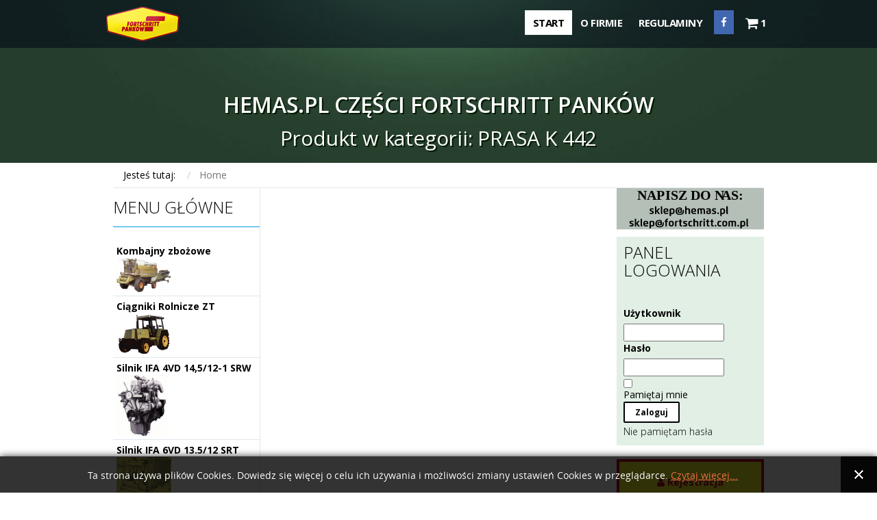

--- FILE ---
content_type: text/html; charset=utf-8
request_url: https://hemas.pl/component/jshopping/cart/add?category_id=99&product_id=2428&Itemid=0
body_size: 7546
content:
<!DOCTYPE html PUBLIC "-//W3C//DTD XHTML 1.0 Transitional//EN" "http://www.w3.org/TR/xhtml1/DTD/xhtml1-transitional.dtd">
<html xmlns="http://www.w3.org/1999/xhtml" xml:lang="pl-pl" lang="pl-pl" dir="ltr" >
	<head>
        <!-- Global site tag (gtag.js) - Google Analytics -->
        <script async src="https://www.googletagmanager.com/gtag/js?id=UA-137527828-1"></script>
        <script>
            window.dataLayer = window.dataLayer || [];
            function gtag(){dataLayer.push(arguments);}
            gtag('js', new Date());
            gtag('config', 'UA-137527828-1');
        </script>
			<base href="https://hemas.pl/component/jshopping/cart/add" />
	<meta http-equiv="content-type" content="text/html; charset=utf-8" />
	<meta name="keywords" content="Części, czesci, Fortschritt, sklep MDW ,Panków, MDW, pankow, Hemas, dolnośląskie, maszyny rolnicze, Pszenno, Świdnica, sklep z czesciami, ifa, ZT, 512, 514, 524, 323. czesci fortschritt" />
	<meta name="rights" content="Fortschritt Panków 
PHU Paździorko S.C." />
	<meta name="description" content="Fortschritt Panków wita. Części do maszyn rolniczych Fortschritt i innych w atrakcyjnych cenach." />
	<meta name="generator" content="Joomla! - Open Source Content Management" />
	<title>HEMAS.PL CZĘŚCI FORTSCHRITT PANKÓW</title>
	<link href="/templatesbeez5-cmpx-green/favicon.ico" rel="shortcut icon" type="image/vnd.microsoft.icon" />
	<link href="https://hemas.pl/components/com_jshopping/css/default.css" rel="stylesheet" type="text/css" />
	<link href="https://hemas.pl//media/plg_system_info_ciacho/css/style.css" rel="stylesheet" type="text/css" />
	<script src="/media/system/js/core.js" type="text/javascript"></script>
	<script src="/media/jui/js/jquery.min.js" type="text/javascript"></script>
	<script src="/media/jui/js/jquery-noconflict.js" type="text/javascript"></script>
	<script src="/media/jui/js/jquery-migrate.min.js" type="text/javascript"></script>
	<script src="/media/jui/js/bootstrap.min.js" type="text/javascript"></script>
	<script src="https://hemas.pl/components/com_jshopping/js/jquery/jquery.media.js" type="text/javascript"></script>
	<script src="https://hemas.pl/components/com_jshopping/js/functions.js" type="text/javascript"></script>
	<script src="https://hemas.pl/components/com_jshopping/js/validateForm.js" type="text/javascript"></script>
	<script type="text/javascript">

              function info_cookie(){
                 var exdays = 360;
                 var exdate=new Date();
                 exdate.setDate(exdate.getDate() + exdays);
                 document.cookie = 'info_cookie=1;expires='+exdate.toUTCString();
                 document.getElementById('panel_cookie_dol').style.display='none';             
              }
              do_nothing( function() {
                var cookies = document.cookie.split(';');
                if(!cookies.length)
                  document.getElementById('panel_cookie_dol').style.display='none'; 
               });
         jQuery(function($){ $(".hasTooltip").tooltip({"html": true,"container": "body"}); });function do_nothing() { return; }
	</script>

        <link rel="stylesheet" href="//maxcdn.bootstrapcdn.com/font-awesome/4.3.0/css/font-awesome.min.css">
        <!-- Latest compiled and minified CSS -->
        <link rel="stylesheet" href="https://maxcdn.bootstrapcdn.com/bootstrap/3.3.2/css/bootstrap.min.css">
        <!-- Optional theme -->
        <link rel="stylesheet" href="https://maxcdn.bootstrapcdn.com/bootstrap/3.3.2/css/bootstrap-theme.min.css">
        <!-- Latest compiled and minified JavaScript -->
        <script src="https://maxcdn.bootstrapcdn.com/bootstrap/3.3.2/js/bootstrap.min.js"></script>
        <link href='//fonts.googleapis.com/css?family=Open+Sans:400,300,600,700&subset=latin,latin-ext' rel='stylesheet' type='text/css'>
        <link rel="stylesheet" href="/templates/beez5-cmpx-green/css/raziu.css" type="text/css" />

        <link rel="shortcut icon" href="/templates/beez5-cmpx-green/images/hemas/favicon.ico" type="image/x-icon">
        <link rel="icon" href="/templates/beez5-cmpx-green/images/hemas/favicon.ico" type="image/x-icon">

        <!--[if lt IE 9]>
        <link rel="stylesheet" href="/templates/beez5-cmpx-green/css/ie8.css" type="text/css" />
        <![endif]-->
        <meta name="google-site-verification" content="GKhiK07aG04uMYs6JxPJUAUph_YMozme5t8lHRsYXII" />
        <script src='https://www.google.com/recaptcha/api.js'></script>
</head>
	<body class="">


    <div id="hemasAll">

        <header id="hemasHeader">
            <nav class="navbar navbar-hemas">
                <div class="container-fluid">
                    <div class="navbar-header">
                        <a class="navbar-brand" href="/" title="">
                            <img alt="" src="/templates/beez5-cmpx-green/images/hemas/logo-small.png">
                        </a>
                    </div>
                    <div class="navbar navbar-right">
                        <ul class="nav menu pull-right erte-topmenu-cart">
    <li class="">
        <a href="/component/jshopping/cart/view?Itemid=0" class="cart position-relative d-inline-flex" aria-label="View your shopping cart">
          <i class="fas fa fa-shopping-cart fa-lg"></i>
          <span class="cart-basket d-flex align-items-center justify-content-center">
            1          </span>
        </a>
    </li>
</ul>

                    </div>
                    <div class="navbar navbar-right">
                        <ul class="nav menu pull-right">
        <li class="">
                <a href="https://www.facebook.com/fortschrittpankow" target="_blank" style="background: #4267B2; margin: 0px 5px;color:#fff;padding: 10px;"><i class="fa fa-facebook" aria-hidden="true"></i> </a>
    </li>
    </ul>

                    </div>
                    <div class="navbar navbar-right">
                        <ul class="nav menu">
<li class="item-464 current active"><a href="/" >START</a></li><li class="item-485"><a href="http://fortschritt.com.pl" target="_blank">O FIRMIE</a></li><li class="item-484"><a href="/regulaminy" >REGULAMINY</a></li></ul>

                    </div>
                </div>
            </nav>
        </header>

                <section class="introsmall clearfix">
            <div class="inner"></div>
            <div class="page_width">
                <h1>HEMAS.PL CZĘŚCI FORTSCHRITT PANKÓW</h1><h2>Produkt w kategorii: PRASA K 442</h2>
                <p>
                                    </p>
            </div>
        </section>
        
        <section>
            <div id="hemasBreadcrumbs">
                <div class="container-fluid">
                    
<ul itemscope itemtype="https://schema.org/BreadcrumbList" class="breadcrumb">
			<li>
			Jesteś tutaj: &#160;
		</li>
	
				<li itemprop="itemListElement" itemscope itemtype="https://schema.org/ListItem" class="active">
				<span itemprop="name">
					Home				</span>
				<meta itemprop="position" content="1">
			</li>
		</ul>

                </div>
            </div>
            <div class="container-fluid">
                <div class="row">
                    <div class="col-md-3">



                        <div class="hemasLeftMenu">
                            <div class="moduletable">
 <h3><span
	class="backh"><span class="backh2"><span class="backh3">MENU GŁÓWNE</span></span></span></h3>
       <div class = "jshop_menu_level_0">
            <a href = "/component/jshopping/category/view/108?Itemid=0" title="Kategoria: Kombajny zbożowe - hemas.pl">Kombajny zbożowe                                    <img align = "absmiddle" src = "https://hemas.pl/components/com_jshopping/files/img_categories/524_lift.png" alt = "Kombajny zbożowe" />
                            </a>
      </div>
        <div class = "jshop_menu_level_0">
            <a href = "/component/jshopping/category/view/109?Itemid=0" title="Kategoria: Ciągniki Rolnicze ZT - hemas.pl">Ciągniki Rolnicze ZT                                    <img align = "absmiddle" src = "https://hemas.pl/components/com_jshopping/files/img_categories/3233331.png" alt = "Ciągniki Rolnicze ZT" />
                            </a>
      </div>
        <div class = "jshop_menu_level_0">
            <a href = "/component/jshopping/category/view/122?Itemid=0" title="Kategoria: Silnik IFA 4VD 14,5/12-1 SRW - hemas.pl">Silnik IFA 4VD 14,5/12-1 SRW                                    <img align = "absmiddle" src = "https://hemas.pl/components/com_jshopping/files/img_categories/Screenshot_2025-04-09_at_09-54-50_Instrukcja_naprawy_silnika_wysokopr____nego___IFA_W50_ZT_300_303_304_320_323_FORTSCHRITT_E512_E514_4_vd_14.5_12-1_srw_-_Etsy_Polska.png" alt = "Silnik IFA 4VD 14,5/12-1 SRW" />
                            </a>
      </div>
        <div class = "jshop_menu_level_0">
            <a href = "/component/jshopping/category/view/130?Itemid=0" title="Kategoria: Silnik IFA 6VD 13.5/12 SRT - hemas.pl">Silnik IFA 6VD 13.5/12 SRT                                    <img align = "absmiddle" src = "https://hemas.pl/components/com_jshopping/files/img_categories/Screenshot_2025-04-09_at_09-59-10_Fortschritt_Diesel_Engine_E524_Harvester_Parts_Manual.png" alt = "Silnik IFA 6VD 13.5/12 SRT" />
                            </a>
      </div>
        <div class = "jshop_menu_level_0">
            <a href = "/component/jshopping/category/view/123?Itemid=0" title="Kategoria: Podzespoły regenerowane - hemas.pl">Podzespoły regenerowane                                    <img align = "absmiddle" src = "https://hemas.pl/components/com_jshopping/files/img_categories/IMG_901322.jpg" alt = "Podzespoły regenerowane" />
                            </a>
      </div>
        <div class = "jshop_menu_level_0">
            <a href = "/component/jshopping/category/view/105?Itemid=0" title="Kategoria: Rozrzutniki Rozsiewacze - hemas.pl">Rozrzutniki Rozsiewacze                                    <img align = "absmiddle" src = "https://hemas.pl/components/com_jshopping/files/img_categories/anabur.png" alt = "Rozrzutniki Rozsiewacze" />
                            </a>
      </div>
        <div class = "jshop_menu_level_0">
            <a href = "/component/jshopping/category/view/78?Itemid=0" title="Kategoria: BECZKOWÓZ FORTSCHRITT - hemas.pl">BECZKOWÓZ FORTSCHRITT                                    <img align = "absmiddle" src = "https://hemas.pl/components/com_jshopping/files/img_categories/hhhhts.png" alt = "BECZKOWÓZ FORTSCHRITT" />
                            </a>
      </div>
        <div class = "jshop_menu_level_0_a">
            <a href = "/component/jshopping/category/view/106?Itemid=0" title="Kategoria: Kosiarki Sieczkarnie Prasy - hemas.pl">Kosiarki Sieczkarnie Prasy                                    <img align = "absmiddle" src = "https://hemas.pl/components/com_jshopping/files/img_categories/301.png" alt = "Kosiarki Sieczkarnie Prasy" />
                            </a>
      </div>
        <div class = "jshop_menu_level_1">
            <a href = "/component/jshopping/category/view/30?Itemid=0" title="Kategoria: SIECZKARNIA FORTSCHRITT E-280  E-281  E-281C - hemas.pl">SIECZKARNIA FORTSCHRITT E-280  E-281  E-281C                                    <img align = "absmiddle" src = "https://hemas.pl/components/com_jshopping/files/img_categories/E281.png" alt = "SIECZKARNIA FORTSCHRITT E-280  E-281  E-281C" />
                            </a>
      </div>
        <div class = "jshop_menu_level_1">
            <a href = "/component/jshopping/category/view/31?Itemid=0" title="Kategoria: KOSIARKA POKOSÓWKA FORTSCHRITT E301 E302  E303 - hemas.pl">KOSIARKA POKOSÓWKA FORTSCHRITT E301 E302  E303                                    <img align = "absmiddle" src = "https://hemas.pl/components/com_jshopping/files/img_categories/E301.png" alt = "KOSIARKA POKOSÓWKA FORTSCHRITT E301 E302  E303" />
                            </a>
      </div>
        <div class = "jshop_menu_level_1_a">
            <a href = "/component/jshopping/category/view/98?Itemid=0" title="Kategoria: PRASA KOSTKUJĄCA FORTSCHRITT  K-442 K-454 - hemas.pl">PRASA KOSTKUJĄCA FORTSCHRITT  K-442 K-454                                    <img align = "absmiddle" src = "https://hemas.pl/components/com_jshopping/files/img_categories/454.png" alt = "PRASA KOSTKUJĄCA FORTSCHRITT  K-442 K-454" />
                            </a>
      </div>
        <div class = "jshop_menu_level_2_a">
            <a href = "/component/jshopping/category/view/99?Itemid=0" title="Kategoria: PRASA K 442 - hemas.pl">PRASA K 442                                    <img align = "absmiddle" src = "https://hemas.pl/components/com_jshopping/files/img_categories/Screenshot_2018-08-14_25185328775_pdf.png" alt = "PRASA K 442" />
                            </a>
      </div>
        <div class = "jshop_menu_level_2">
            <a href = "/component/jshopping/category/view/100?Itemid=0" title="Kategoria: PRASA K 454 - hemas.pl">PRASA K 454                                    <img align = "absmiddle" src = "https://hemas.pl/components/com_jshopping/files/img_categories/Screenshot_2018-08-14_25191746077_pdf.png" alt = "PRASA K 454" />
                            </a>
      </div>
        <div class = "jshop_menu_level_1">
            <a href = "/component/jshopping/category/view/119?Itemid=0" title="Kategoria: Prasa K530 K540 K550 Fortschritt Case - hemas.pl">Prasa K530 K540 K550 Fortschritt Case                                    <img align = "absmiddle" src = "https://hemas.pl/components/com_jshopping/files/img_categories/k550_540.jpg" alt = "Prasa K530 K540 K550 Fortschritt Case" />
                            </a>
      </div>
        <div class = "jshop_menu_level_0">
            <a href = "/component/jshopping/category/view/104?Itemid=0" title="Kategoria: Maszyny uprawowe - hemas.pl">Maszyny uprawowe                                    <img align = "absmiddle" src = "https://hemas.pl/components/com_jshopping/files/img_categories/OPAL1.jpg" alt = "Maszyny uprawowe" />
                            </a>
      </div>
        <div class = "jshop_menu_level_0">
            <a href = "/component/jshopping/category/view/91?Itemid=0" title="Kategoria: Kombajn Grimme - hemas.pl">Kombajn Grimme                                    <img align = "absmiddle" src = "https://hemas.pl/components/com_jshopping/files/img_categories/GRIM.png" alt = "Kombajn Grimme" />
                            </a>
      </div>
        <div class = "jshop_menu_level_0">
            <a href = "/component/jshopping/category/view/114?Itemid=0" title="Kategoria: Kombajn New Holland - hemas.pl">Kombajn New Holland                                    <img align = "absmiddle" src = "https://hemas.pl/components/com_jshopping/files/img_categories/nh.jpg" alt = "Kombajn New Holland" />
                            </a>
      </div>
        <div class = "jshop_menu_level_0">
            <a href = "/component/jshopping/category/view/90?Itemid=0" title="Kategoria: Koparka T-174 T188 - hemas.pl">Koparka T-174 T188                                    <img align = "absmiddle" src = "https://hemas.pl/components/com_jshopping/files/img_categories/koparka-fortschritt-t-174--removebg-preview.png" alt = "Koparka T-174 T188" />
                            </a>
      </div>
        <div class = "jshop_menu_level_0">
            <a href = "/component/jshopping/category/view/115?Itemid=0" title="Kategoria: Przystawki                 do kukurydzy - hemas.pl">Przystawki                 do kukurydzy                                    <img align = "absmiddle" src = "https://hemas.pl/components/com_jshopping/files/img_categories/pccc.png" alt = "Przystawki                 do kukurydzy" />
                            </a>
      </div>
        <div class = "jshop_menu_level_0">
            <a href = "/component/jshopping/category/view/127?Itemid=0" title="Kategoria: Multicar M25 M26 - hemas.pl">Multicar M25 M26                                    <img align = "absmiddle" src = "https://hemas.pl/components/com_jshopping/files/img_categories/14196065_multicar-m25-removebg-preview.png" alt = "Multicar M25 M26" />
                            </a>
      </div>
        <div class = "jshop_menu_level_0">
            <a href = "/component/jshopping/category/view/21?Itemid=0" title="Kategoria: Przyczepa HW HL 6011 8011 - hemas.pl">Przyczepa HW HL 6011 8011                                    <img align = "absmiddle" src = "https://hemas.pl/components/com_jshopping/files/img_categories/hlhw.png" alt = "Przyczepa HW HL 6011 8011" />
                            </a>
      </div>
        <div class = "jshop_menu_level_0">
            <a href = "/component/jshopping/category/view/80?Itemid=0" title="Kategoria: Noże rozdrabniacza - hemas.pl">Noże rozdrabniacza                                    <img align = "absmiddle" src = "https://hemas.pl/components/com_jshopping/files/img_categories/IMG_8842.jpg" alt = "Noże rozdrabniacza" />
                            </a>
      </div>
        <div class = "jshop_menu_level_0">
            <a href = "/component/jshopping/category/view/39?Itemid=0" title="Kategoria: Łożyska - hemas.pl">Łożyska                                    <img align = "absmiddle" src = "https://hemas.pl/components/com_jshopping/files/img_categories/IMG_6622.jpg" alt = "Łożyska" />
                            </a>
      </div>
        <div class = "jshop_menu_level_0">
            <a href = "/component/jshopping/category/view/124?Itemid=0" title="Kategoria: Kliny Wpusty - hemas.pl">Kliny Wpusty                                    <img align = "absmiddle" src = "https://hemas.pl/components/com_jshopping/files/img_categories/IMG_20230328_143715_512-removebg-preview_2_.png" alt = "Kliny Wpusty" />
                            </a>
      </div>
        <div class = "jshop_menu_level_0">
            <a href = "/component/jshopping/category/view/107?Itemid=0" title="Kategoria: Pasy klinowe - hemas.pl">Pasy klinowe                                    <img align = "absmiddle" src = "https://hemas.pl/components/com_jshopping/files/img_categories/indeks.jpg" alt = "Pasy klinowe" />
                            </a>
      </div>
        <div class = "jshop_menu_level_0">
            <a href = "/component/jshopping/category/view/113?Itemid=0" title="Kategoria: Łańcuchy - hemas.pl">Łańcuchy                                    <img align = "absmiddle" src = "https://hemas.pl/components/com_jshopping/files/img_categories/144553-removebg-preview.png" alt = "Łańcuchy" />
                            </a>
      </div>
        <div class = "jshop_menu_level_0">
            <a href = "/component/jshopping/category/view/47?Itemid=0" title="Kategoria: Preparaty smary - hemas.pl">Preparaty smary                                    <img align = "absmiddle" src = "https://hemas.pl/components/com_jshopping/files/img_categories/cx.png" alt = "Preparaty smary" />
                            </a>
      </div>
        <div class = "jshop_menu_level_0">
            <a href = "/component/jshopping/category/view/112?Itemid=0" title="Kategoria: Farby spray - hemas.pl">Farby spray                                    <img align = "absmiddle" src = "https://hemas.pl/components/com_jshopping/files/img_categories/spray.png" alt = "Farby spray" />
                            </a>
      </div>
        <div class = "jshop_menu_level_0">
            <a href = "/component/jshopping/category/view/120?Itemid=0" title="Kategoria: Plandeki - hemas.pl">Plandeki                                    <img align = "absmiddle" src = "https://hemas.pl/components/com_jshopping/files/img_categories/plandeka-zielona.jpg" alt = "Plandeki" />
                            </a>
      </div>
        <div class = "jshop_menu_level_0">
            <a href = "/component/jshopping/category/view/121?Itemid=0" title="Kategoria: Żarówki - hemas.pl">Żarówki                                    <img align = "absmiddle" src = "https://hemas.pl/components/com_jshopping/files/img_categories/ZAROWKA.png" alt = "Żarówki" />
                            </a>
      </div>
        <div class = "jshop_menu_level_0">
            <a href = "/component/jshopping/category/view/128?Itemid=0" title="Kategoria: Pozycje różne - hemas.pl">Pozycje różne                            </a>
      </div>
  </div>

                            
                            
                        </div>





                    </div>
                    <div class="col-md-6">
                        <div class="hemasContent">
                            
                            <div id="system-message-container">
    </div>

                            <span id="mxcpr"><a target="_blank" href="http://www.webdesigner-profi.de/">Copyright MAXXmarketing Webdesigner GmbH</a></span>
                        </div>
                    </div>

                    <div class="col-md-3">
                        <div style="text-align:center;margin-bottom:10px;">
                            <img src="/templates/beez5-cmpx-green/images/maile-hemas.svg" alt="Kontakt do nas"/>
                        </div>
                                                                            <div class="leftBoxLogin"> <div class="moduletable">
 <h3><span
	class="backh"><span class="backh2"><span class="backh3">PANEL LOGOWANIA</span></span></span></h3>
 <form action="/component/jshopping/" method="post" name="login" id="form-login" class="form-inline">
	
	<p id="form-login-username">
		<label for="modlgn_username">Użytkownik</label>
		<input id="modlgn_username" type="text" name="username" class="inputbox" alt="username" size="18" />
	</p>
	<p id="form-login-password">
		<label for="modlgn_passwd">Hasło</label>
		<input id="modlgn_passwd" type="password" name="passwd" class="inputbox" size="18" alt="password" />
	</p>
		<div id="form-login-remember" class="control-group checkbox">
        <input id="modlgn-remember" class="inputbox" type="checkbox" value="yes" name="remember">
        <label class="control-label" for="modlgn-remember">Pamiętaj mnie</label>
	</div>
	
	<p><input type="submit" name="Submit" class="btn-hemas" value="Zaloguj" /></p>

	<div>
	    <a href="/component/users/?view=reset">Nie pamiętam hasła</a>
    </div>
    
	
	<input type="hidden" name="option" value="com_jshopping" />
    <input type="hidden" name="controller" value="user" />
	<input type="hidden" name="task" value="loginsave" />
	<input type="hidden" name="return" value="L2NvbXBvbmVudC9qc2hvcHBpbmcvY2FydC9hZGQ/Y2F0ZWdvcnlfaWQ9OTkmcHJvZHVjdF9pZD0yNDI4Jkl0ZW1pZD0w" />
	<input type="hidden" name="bb4cdd4386aa0c222a49a7020b18ecde" value="1" /></form>

            <div id="registerLink">
            <a href="/component/jshopping/user/register?Itemid=0"><i class="fa fa-user fa-3"></i> Rejestracja</a>
        </div>
    
</div>
</div><br/>
                                                                            <div class="leftBoxSearch"> <div class="moduletable">
 <script type = "text/javascript">
function isEmptyValue(value){
    var pattern = /\S/;
    return ret = (pattern.test(value)) ? (true) : (false);
}
</script>



<form  method = "post" action="/component/jshopping/search/result?Itemid=0">
    <input type = "hidden" name = "search_type" value = "any" />
    <div class="form-group">
        <label for="jshop_search">Szukaj</label>
        <input type="text" class="form-control" id="jshop_search" placeholder="Szukana fraza" name="search"  value="">
    </div>
    <div class="form-check">
        <input class="form-check-input" type="radio" name="search_type" value="any" id="search_type_any" checked="checked" /> <label for="search_type_any">Dowolne ze słów</label>
        <br/>
        <input class="form-check-input" type="radio" name="search_type" value="all" id="search_type_all" /> <label for="search_type_all">Wszystkie słowa</label>
        <br/>
        <input class="form-check-input" type="radio" name="search_type" value="exact" id="search_type_exact" /> <label for="search_type_exact">Dokładne wyrażenie</label>
    </div>
    <div class="form-group">
        <label for="">Kategorie</label>
    </div>
    <div class="form-group">
        <select id="category_id" name="category_id" class = "form-control" size = "1" >
	<option value="0">Wszystkie kategorie</option>
	<option value="108">Kombajny zbożowe</option>
	<option value="16">-- FORTSCHRITT E512</option>
	<option value="23">-- -- E512 HEDER</option>
	<option value="24">-- -- E512 KOMBAJN</option>
	<option value="28">-- -- E512 PASY</option>
	<option value="22">-- -- E512 SILNIK</option>
	<option value="17">-- FORTSCHRITT E514</option>
	<option value="25">-- -- E514 HEDER</option>
	<option value="26">-- -- E514 KOMBAJN</option>
	<option value="29">-- -- E514 PASY</option>
	<option value="27">-- -- E514 SILNIK</option>
	<option value="34">-- FORTSCHRITT E516</option>
	<option value="35">-- FORTSCHRITT E517</option>
	<option value="20">-- FORTSCHRITT E524</option>
	<option value="36">-- FORTSCHRITT E525</option>
	<option value="37">-- FORTSCHRITT E527 / CASE 527</option>
	<option value="76">-- HEMAS FARMER 220</option>
	<option value="79">-- CASE CF 60 70 80</option>
	<option value="109">Ciągniki Rolnicze ZT</option>
	<option value="110">-- FORTSCHRITT ZT300 ZT303</option>
	<option value="19">-- FORTSCHRITT  ZT320 ZT323 ZT325</option>
	<option value="82">-- -- Silnik</option>
	<option value="84">-- -- Kabina</option>
	<option value="85">-- -- Sprzegło</option>
	<option value="86">-- -- Hamulce</option>
	<option value="87">-- -- Hydraulika</option>
	<option value="88">-- -- Elektyka</option>
	<option value="89">-- -- Ukł. Kierowniczy</option>
	<option value="83">-- -- Skrzynia Bieg&oacute;w</option>
	<option value="122">Silnik IFA 4VD 14,5/12-1 SRW</option>
	<option value="130">Silnik IFA 6VD 13.5/12 SRT</option>
	<option value="123">Podzespoły regenerowane</option>
	<option value="105">Rozrzutniki Rozsiewacze</option>
	<option value="103">-- Rozrzutnik Fortschritt T088</option>
	<option value="102">-- ROZRZUTNIK ANNABURGER</option>
	<option value="94">-- ROZSIEWACZ NAZOZ&Oacute;W  FORTSCHRITT GUSTROWER</option>
	<option value="95">-- -- SERIA D</option>
	<option value="68">-- ROZRZUTNIKI CZESKIE Agrostroj Pelhřimov</option>
	<option value="69">-- -- RU-5  RUR-5  RUR-55</option>
	<option value="70">-- -- RMA-8</option>
	<option value="73">-- -- RMA-10</option>
	<option value="71">-- -- RUR - 8</option>
	<option value="72">-- -- RUR-10</option>
	<option value="111">-- ROZRZUTNIKI AGRAMS</option>
	<option value="78">BECZKOW&Oacute;Z FORTSCHRITT</option>
	<option value="106">Kosiarki Sieczkarnie Prasy</option>
	<option value="30">-- SIECZKARNIA FORTSCHRITT E-280  E-281  E-281C</option>
	<option value="31">-- KOSIARKA POKOS&Oacute;WKA FORTSCHRITT E301 E302  E303</option>
	<option value="98">-- PRASA KOSTKUJĄCA FORTSCHRITT  K-442 K-454</option>
	<option value="99">-- -- PRASA K 442</option>
	<option value="100">-- -- PRASA K 454</option>
	<option value="119">-- Prasa K530 K540 K550 Fortschritt Case</option>
	<option value="104">Maszyny uprawowe</option>
	<option value="77">-- PŁUG FORTSCHRITT B200 B201 B173 B174 B125</option>
	<option value="44">-- LEMKEN</option>
	<option value="45">-- -- Lemken Rubin</option>
	<option value="46">-- -- Lemken Smaragd</option>
	<option value="96">-- OPALL AGRI</option>
	<option value="97">-- -- Opall Agri Saturn</option>
	<option value="101">-- PŁUG PRIVAT ROTO PH1</option>
	<option value="91">Kombajn Grimme</option>
	<option value="92">-- SL 750</option>
	<option value="114">Kombajn New Holland</option>
	<option value="90">Koparka T-174 T188</option>
	<option value="115">Przystawki                 do kukurydzy</option>
	<option value="117">-- Geringhoff</option>
	<option value="118">-- Klado MFKA Oros</option>
	<option value="127">Multicar M25 M26</option>
	<option value="21">Przyczepa HW HL 6011 8011</option>
	<option value="80">Noże rozdrabniacza</option>
	<option value="39">Łożyska</option>
	<option value="40">-- Kulkowe</option>
	<option value="41">-- Igiełkowe</option>
	<option value="42">-- Samonastawne UC</option>
	<option value="129">-- NJ NU NUP NU</option>
	<option value="74">-- Oprawy kpl. UCF</option>
	<option value="75">-- Oprawy kpl. UCP</option>
	<option value="124">Kliny Wpusty</option>
	<option value="125">-- Kliny Noskowe</option>
	<option value="126">-- Kliny pryzmatyczne</option>
	<option value="107">Pasy klinowe</option>
	<option value="43">-- PASY KLINOWE RUBENA</option>
	<option value="33">-- PASY TAGEX</option>
	<option value="113">Łańcuchy</option>
	<option value="47">Preparaty smary</option>
	<option value="112">Farby spray</option>
	<option value="120">Plandeki</option>
	<option value="121">Żar&oacute;wki</option>
	<option value="128">Pozycje r&oacute;żne</option>
</select>
<br />
        <input type = "checkbox" name = "include_subcat" id = "include_subcat" value = "1" />
        <label for = "include_subcat">Uwzględnij podkategorie</label>
    </div>
    <div class="form-group">
        <label for="">Producenci</label>
        <select id="manufacturer_id" name="manufacturer_id" class = "form-control" size = "1">
	<option value="0">Wszyscy producenci</option>
	<option value="1">Fortschritt Pank&oacute;w</option>
</select>
    </div>
        <div class="form-group">
        <div class="row">
           <div class="col-md-6">
               <label for="">Cena od</label>
               <input type = "text" class = "form-control" name = "price_from" id = "price_from" value="" />
               <small id="priceFromHelp" class="form-text text-muted">ZŁ</small>
           </div>
            <div class="col-md-6">
                <label for="">Cena do</label>
                <input type = "text" class = "form-control" name = "price_to" id = "price_to" value="" />
                <small id="priceToHelp" class="form-text text-muted">ZŁ</small>
            </div>
        </div>
    </div>
        <button type="submit" class="btn btn-primary">Szukaj</button>
</form></div>
</div><br/>
                                                                    </div>

                </div>
            </div>
            <div class="container-fluid">
                <div>
                                            <div class="row" id="home-latest"> <div class="moduletable">
 <h3><span
	class="backh"><span class="backh2"><span class="backh3">OSTATNIO DODANE</span></span></span></h3>
 

<div class="latest_products jshop">
    <div class="latest_products_in">
	 <div class="block_item">
		<div class="image">
			<div class="image_block">
				<a href="/component/jshopping/product/view/89/3928?Itemid=0">
                    					<img class="jshop_img" src="https://hemas.pl/components/com_jshopping/files/img_products/noimage.gif" alt="Poduszka gumowa przedniej osi ZT323 Lewa - kategoria: Ukł. Kierowniczy - hemas.pl Fortschritt Panków " title="Poduszka gumowa przedniej osi ZT323 Lewa - kategoria: Ukł. Kierowniczy - hemas.pl Fortschritt Panków" />
				</a>
			</div>
		</div>


		
		<div class="name">
            <a href="/component/jshopping/product/view/89/3928?Itemid=0">Poduszka gumowa przedniej osi ZT323 Lewa</a>
            <span class="jshop_code_prod">(Kod: <span></span>)</span>        </div>
		





		<div class = "jshop_price">
			<span>125.00 ZŁ</span>
		</div>










        <div class="buttons">
            <a class="btn-hemas" href="/component/jshopping/product/view/89/3928?Itemid=0">Szczegóły</a>
        </div>
		
	</div>	
	

	 <div class="block_item">
		<div class="image">
			<div class="image_block">
				<a href="/component/jshopping/product/view/89/3927?Itemid=0">
                    					<img class="jshop_img" src="https://hemas.pl/components/com_jshopping/files/img_products/noimage.gif" alt="Poduszka gumowa przedniej osi ZT323 Prawa - kategoria: Ukł. Kierowniczy - hemas.pl Fortschritt Panków " title="Poduszka gumowa przedniej osi ZT323 Prawa - kategoria: Ukł. Kierowniczy - hemas.pl Fortschritt Panków" />
				</a>
			</div>
		</div>


		
		<div class="name">
            <a href="/component/jshopping/product/view/89/3927?Itemid=0">Poduszka gumowa przedniej osi ZT323 Prawa</a>
            <span class="jshop_code_prod">(Kod: <span></span>)</span>        </div>
		





		<div class = "jshop_price">
			<span>125.00 ZŁ</span>
		</div>










        <div class="buttons">
            <a class="btn-hemas" href="/component/jshopping/product/view/89/3927?Itemid=0">Szczegóły</a>
        </div>
		
	</div>	
	

	 <div class="block_item">
		<div class="image">
			<div class="image_block">
				<a href="/component/jshopping/product/view/36/3926?Itemid=0">
                    					<img class="jshop_img" src="https://hemas.pl/components/com_jshopping/files/img_products/thumb_IMG_20251124_090726-removebg-preview.png" alt="Łącznik 27.003b-13 - kategoria: FORTSCHRITT E525 - hemas.pl Fortschritt Panków " title="Łącznik 27.003b-13 - kategoria: FORTSCHRITT E525 - hemas.pl Fortschritt Panków" />
				</a>
			</div>
		</div>


		
		<div class="name">
            <a href="/component/jshopping/product/view/36/3926?Itemid=0">Łącznik 27.003b-13</a>
            <span class="jshop_code_prod">(Kod: <span></span>)</span>        </div>
		





		<div class = "jshop_price">
			<span>55.00 ZŁ</span>
		</div>










        <div class="buttons">
            <a class="btn-hemas" href="/component/jshopping/product/view/36/3926?Itemid=0">Szczegóły</a>
        </div>
		
	</div>	
	

    </div>
</div></div>
</div>
                                                                <div class="row" id="home-popular"> <div class="moduletable">
 <h3><span
	class="backh"><span class="backh2"><span class="backh3">NAJPOPULARNIEJSZE</span></span></span></h3>
 <div class="bestseller_products  jshop">
<div class="bestseller_products_in">
	 <div class="block_item">
		<div class="image">
			<div class="image_block">
				<a href="/component/jshopping/product/view/20/508?Itemid=0">
                                        <img class="jshop_img" src="https://hemas.pl/components/com_jshopping/files/img_products/thumb_IMG_6593a3.jpg" alt="Obejmka dolna - kategoria: FORTSCHRITT E524- hemas.pl Fortschritt Panków " title="Obejmka dolna - kategoria: FORTSCHRITT E524- hemas.pl Fortschritt Panków" />
				</a>
			</div>
		</div>


		
		<div class="name">
            <a href="/component/jshopping/product/view/20/508?Itemid=0">Obejmka dolna</a>
            <span class="jshop_code_prod">(Kod: <span>S0141P</span>)</span>        </div>
		





		<div class = "jshop_price">
			<span>3.78 ZŁ</span>
		</div>










        <div class="buttons">
            <a class="btn-hemas" href="/component/jshopping/product/view/20/508?Itemid=0">Szczegóły</a>
        </div>
		
	</div>	
	

	 <div class="block_item">
		<div class="image">
			<div class="image_block">
				<a href="/component/jshopping/product/view/20/510?Itemid=0">
                                        <img class="jshop_img" src="https://hemas.pl/components/com_jshopping/files/img_products/thumb_IMG_6593b1.jpg" alt="Obejmka górna - kategoria: FORTSCHRITT E524- hemas.pl Fortschritt Panków " title="Obejmka górna - kategoria: FORTSCHRITT E524- hemas.pl Fortschritt Panków" />
				</a>
			</div>
		</div>


		
		<div class="name">
            <a href="/component/jshopping/product/view/20/510?Itemid=0">Obejmka górna</a>
            <span class="jshop_code_prod">(Kod: <span>S0142P</span>)</span>        </div>
		





		<div class = "jshop_price">
			<span>3.78 ZŁ</span>
		</div>










        <div class="buttons">
            <a class="btn-hemas" href="/component/jshopping/product/view/20/510?Itemid=0">Szczegóły</a>
        </div>
		
	</div>	
	

	 <div class="block_item">
		<div class="image">
			<div class="image_block">
				<a href="/component/jshopping/product/view/20/733?Itemid=0">
                                        <img class="jshop_img" src="https://hemas.pl/components/com_jshopping/files/img_products/thumb_IMG_7072.jpg" alt="Stalka bagnetu - kategoria: FORTSCHRITT E524- hemas.pl Fortschritt Panków " title="Stalka bagnetu - kategoria: FORTSCHRITT E524- hemas.pl Fortschritt Panków" />
				</a>
			</div>
		</div>


		
		<div class="name">
            <a href="/component/jshopping/product/view/20/733?Itemid=0">Stalka bagnetu</a>
            <span class="jshop_code_prod">(Kod: <span>S1637</span>)</span>        </div>
		





		<div class = "jshop_price">
			<span>3.70 ZŁ</span>
		</div>










        <div class="buttons">
            <a class="btn-hemas" href="/component/jshopping/product/view/20/733?Itemid=0">Szczegóły</a>
        </div>
		
	</div>	
	

</div>
</div></div>
</div>
                                                        </div>
            </div>
        </section>

        <footer class="clearfix">
            <div class="container-fluid">
                <div class="navbar navbar-right">
                    <ul class="nav menu pull-right">
        <li class="">
                <a href="https://www.facebook.com/fortschrittpankow" target="_blank" style="background: #4267B2; margin: 0px 5px;color:#fff;padding: 10px;"><i class="fa fa-facebook" aria-hidden="true"></i> </a>
    </li>
    </ul>

                </div>
                <div class="navbar navbar-right">
                    <ul class="nav menu">
<li class="item-464 current active"><a href="/" >START</a></li><li class="item-485"><a href="http://fortschritt.com.pl" target="_blank">O FIRMIE</a></li><li class="item-484"><a href="/regulaminy" >REGULAMINY</a></li></ul>

                </div>
                <div class="copy">
                    2015 &copy; <span class="">hemas.pl</span>
                    <a href="/" class="go_top"> <img src="/templates/beez5-cmpx-green/images/hemas/go_top.png" alt="" /> </a>
                    <span class="pull-right">
                        <a href="http://raziu.com/" title="raziu.com - strony internetowe Świdnica" style="font-size: 11px;">raziu.com - strony internetowe Świdnica</a>
                    </span>
                </div>
            </div>
            <div style="padding:10px;background:#14311b;color:#fff;font-weight:bold;">
                <p class="text-center">&copy; Wszystkie materiały zamieszczone na stronie są chronione prawami autorskimi.<br/>Majątkowe prawa autorskie do materiałów umieszczonych na tych stronach przysługują wyłącznie P.H.U. Paździorko</p>
            </div>
        </footer>

    </div>

    		


    <script src="/templates/beez5-cmpx-green/javascript/jquery.parallax-1.1.3.js" type="text/javascript"></script>
    <script src="/templates/beez5-cmpx-green/javascript/raziu.js"></script>
	<div id="panel_cookie_dol" class="panel_cookie"><div class="tresc"><h4>Informacje o plikach cookie</h4><p>Ta strona używa plików Cookies. Dowiedz się więcej o celu ich używania i możliwości zmiany ustawień Cookies w przeglądarce. <a href="/component/content/article?id=73">Czytaj więcej...</a></p></div><input type="button" id="ukryj" value="Zamknij" onclick="info_cookie();"/></div></body>
</html>


--- FILE ---
content_type: text/css
request_url: https://hemas.pl/templates/beez5-cmpx-green/css/raziu.css
body_size: 3164
content:
/**
 * @author ( Tomasz Razik | http://raziu.com )
 * 2015-02-13
*/

@charset "UTF-8";
/************************************************************************************
RESET
*************************************************************************************/
html, body, address, blockquote, div, dl, form, h1, h2, h3, h4, h5, h6, ol, p, pre, table, ul,
dd, dt, li, tbody, td, tfoot, th, thead, tr, button, del, ins, map, object,
a, abbr, acronym, b, bdo, big, br, cite, code, dfn, em, i, img, kbd, q, samp, small, span,
strong, sub, sup, tt, var, legend, fieldset, figure {
    margin: 0;
    padding: 0;
}

img, fieldset {
    border: 0;
}

article, aside, details, figcaption, figure, footer, header, hgroup, menu, nav, section {
    display: block;
}

body {
    /*background: #001036;*/
    background: #fff;
    font-size: 14px;
    font-family: "Open Sans";
    color: #000;
}
a:link, a:visited {
    color: #000;
    font-weight: 300;
}
/******/
br.hide {
    display: none;
}
/******/
.clr {
    clear: both;
}
.page_width {
    max-width: 1200px;
    min-width: 980px;
    margin: 0px auto;
}
.clearfix {}
.clearfix:before, .clearfix:after {
    content: "";
    display: table;
    line-height: 0;
}
.clearfix:after {
    clear: both;
}

#hemasAll {
    width: 100%;
    overflow: hidden;
}
#hemasHeader {
    background: url("../images/hemas/menu_bg.png") repeat scroll 0 0 rgba(0, 0, 0, 0);
    position: absolute;
    top: 0;
    left: 0;
    right: 0;
    min-width: 1000px;
    padding: 5px 0;
    z-index: 999;
    -webkit-transition: top 0.4s ease-in-out;
    -moz-transition: top 0.4s ease-in-out;
    -o-transition: top 0.4s ease-in-out;
    -ms-transition: top 0.4s ease-in-out;
    transition: top 0.4s ease-in-out;
}

.container-fluid {
    width: 980px;
    border-radius: 0px;
    margin:  0px auto 0px auto;
}
#hemasHeader .navbar {
    border: 0px solid transparent;
    margin-bottom: 0px;
    min-height: 50px;
    position: relative;
}
.navbar-hemas {

}
#hemasHeader .navbar-brand {
    float: left;
    font-size: 18px;
    height: 60px;
    line-height: 20px;
    padding: 5px;
}
#hemasHeader .nav.menu {
    list-style-type: none;
    margin-bottom: 0px;
    padding: 10px 0px 0px 0px;
    background: transparent;
}
.nav.menu li {
    display: inline-block;
    list-style-type: none;
    background: transparent;
    border: none;
}

#hemasHeader .nav.menu li a {
    background: none;
    color: #FFF;
    font-size: 15px;
    font-weight: 700;
    text-decoration: none;
    display: block;
    line-height: 36px;
    padding: 0 12px;
    -webkit-transition: all 0.4s ease-in-out;
    -moz-transition: all 0.4s ease-in-out;
    -o-transition: all 0.4s ease-in-out;
    -ms-transition: all 0.4s ease-in-out;
    transition: all 0.4s ease-in-out;
    text-transform: uppercase;
    letter-spacing: -0.5px;
}
#hemasHeader .nav.menu li a:hover, #hemasHeader .nav.menu li.active a {
    background: #fff;
    color: #000;
}

#hemasHeader.fixed {
    position: fixed;
}
#hemasHeader.shift {
    top: -200px;
}
#hemasHeader.fixed .nav.menu li a {
    color: #000;
}
#hemasHeader.fixed .nav.menu li a:hover, #hemasHeader.fixed .nav.menu li.active a {
    background: #000;
    color: #fff;
}



#hemasHeader.fixed {
    background: #fff;
    -webkit-box-shadow: 5px 0 0 5px rgba(226, 226, 226, 0.4);
    box-shadow: 5px 0 0 5px rgba(226, 226, 226, 0.4);
    padding: 10px 0;
}


.introsmall {
    background: url(../images/hemas/hemas-intro-small.jpg) center top no-repeat;
    background-size: cover;
    height: 238px;
    position: relative;
    color: #FFF;
    text-align: center;
}

/* HOME PAGE ***************************************************************/
.intro {
    background: url(../images/hemas/hemas-intro.jpg) center top fixed no-repeat;
    height: 688px;
    position: relative;
    color: #FFF;
    text-align: center;
}
.intro .inner {
    position: absolute;
    top: 0;
    left: 0;
    right: 0;
    bottom: 0;
    z-index: 2;
}
@media screen and (min-width: 1751px) {
    .intro .inner {
        /*background: url(../images/hemas/inner.png);*/
    }
}
@media screen and (max-width: 1750px) {
    .intro .inner {
        /*background: url(../images/hemas/inner_1750.png);*/
    }
}
@media screen and (max-width: 1550px) {
    .intro .inner {
        /*background: url(../images/hemas/inner_1550.png);*/
    }
}
@media screen and (max-width: 1200px) {
    .intro .inner {
        background: none;
    }
}
.page_width {
    position: relative;
    z-index: 5;
}
.intro h1 {
    font-family: "Open Sans";
    font-size: 46px;
    font-weight: 600;
    margin-top: 130px;
    margin-bottom: 290px;
    letter-spacing: -.2px;
    line-height: 35px;
    color: #fff;
    text-shadow: 2px 2px 0px rgba(0, 25, 0, 1);
    /*background: url(../images/hemas/bg-transp-70.png);*/
}
.intro h2 {
    font-size: 22px;
    text-transform: uppercase;
    font-weight: 800;
    letter-spacing: -.2px;
    line-height: 35px;
    color: #97c93c;
    text-shadow: 2px 2px 0px rgba(0, 25, 0, 1);
    background: url(../images/hemas/bg-transp-85.png);
}

.introsmall h1 {
    font-family: "Open Sans";
    font-size: 32px;
    font-weight: 600;
    margin-top: 120px;
    margin-bottom: 0px;
    letter-spacing: -.2px;
    line-height: 35px;
    color: #fff;
    text-shadow: 2px 2px 0px rgba(0, 25, 0, 1);
}

.introsmall h2 {
    font-size: 30px;
    font-weight: 400;
    letter-spacing: -.2px;
    /*line-height: 35px;*/
    color: #fff;
    text-shadow: 2px 2px 0px rgba(0, 25, 0, 1);
    margin: 0px 0px;
    padding: 0px 0px;
}

/*.jump_arrow_wrap {
    position: absolute;
    left: 50%;
    margin-left: -26px;
    height: 160px;
    width: 53px;
    bottom: 0;
    z-index: 50;
}

.jump_arrow {
    background: url(../images/hemas/jumping_arrow.png) center center no-repeat;
    position: absolute;
    height: 53px;
    width: 53px;
    bottom: 110px;
    border: 2px solid #fff;
    left: 0;
    -webkit-transition: all 0.4s ease-in-out;
    -moz-transition: all 0.4s ease-in-out;
    -o-transition: all 0.4s ease-in-out;
    -ms-transition: all 0.4s ease-in-out;
    transition: all 0.4s ease-in-out;
    -webkit-animation: jump 2s infinite;
    -moz-animation: jump 2s infinite;
    -o-animation: jump 2s infinite;
    animation: jump 2s infinite;
}

@-webkit-keyframes jump {
    0%,100% {
        animation-timing-function: ease-in;
    }
    50% {
        bottom: 50px;
        animation-timing-function: ease-out;
    }
}
@-moz-keyframes jump {
    0%,100% {
        animation-timing-function: ease-in;
    }
    50% {
        bottom: 50px;
        animation-timing-function: ease-out;
    }
}
@-o-keyframes jump {
    0%,100% {
        animation-timing-function: ease-in;
    }
    50% {
        bottom: 50px;
        animation-timing-function: ease-out;
    }
}
@keyframes jump {
    0%,100% {
        animation-timing-function: ease-in;
    }
    50% {
        bottom: 50px;
        animation-timing-function: ease-out;
    }
}*/

section {
    background: #fff;
}

h1,h2,h3,h4,h5,h6 {
    color: #000;
    font-size: 24px;
    font-weight: 300;
    margin-bottom: 20px;
    padding: 15px 0px;
}

#hemasBreadcrumbs .breadcrumb {
    background: transparent;
    border-radius: 0px;
    list-style: outside none none;
    margin-bottom: 0px;
    padding: 8px 15px;
    text-align: left;
    border-bottom: solid 1px #e0e7ea;
}
#hemasBreadcrumbs .breadcrumb li.active {
    background: none;
}

.hemasLeftMenu {
    border-right: solid 1px #e0e7ea;
    border-bottom: 1px solid #e0e7ea;
    margin-bottom: 30px;
}
.hemasLeftMenu .jshop_menu_level_0, .hemasLeftMenu .jshop_menu_level_1, .hemasLeftMenu .jshop_menu_level_2,
.hemasLeftMenu .jshop_menu_level_0_a, .hemasLeftMenu .jshop_menu_level_1_a, .hemasLeftMenu .jshop_menu_level_2_a
{
    text-align: left;
    border-bottom: 1px solid #e0e7ea;
    padding: 5px;
}
.hemasLeftMenu .jshop_menu_level_0, .hemasLeftMenu .jshop_menu_level_0_a {
    padding-left: 5px ;

}
.hemasLeftMenu .jshop_menu_level_0_a {
    background: #faf445;
}

.hemasLeftMenu .jshop_menu_level_1_a {
    background: #fdfaa5;
}

.hemasLeftMenu .jshop_menu_level_0 a {
    font-weight: bold;

}

.hemasLeftMenu .jshop_menu_level_1, .hemasLeftMenu .jshop_menu_level_1_a {
    padding-left: 15px ;
}
.hemasLeftMenu .jshop_menu_level_2, .hemasLeftMenu .jshop_menu_level_2_a {
    padding-left: 30px ;
}

.hemasLeftMenu h3 {
    border-bottom: 1px solid #009ee1;
    color: #000;
    font-size: 24px;
    font-weight: 300;
    margin-bottom: 20px;
    text-align: left;
}
.hemasContent {
    text-align: left;
}
.items-row h2 {
    color: #000;
}
.items-row h2 a:link, .items-row h2 a:visited {
    color: #000 !important;
}
.hemasContent p {
    margin-bottom: 10px;
    line-height: 1.5;
}
.hemasContent ul {
    margin: 15px 0px;
}
.hemasContent ul li {
    background: url("../images/hemas/add_li_bg.png") no-repeat scroll left 5px rgba(0, 0, 0, 0);
    color: #3a4a58;
    font-size: 14px;
    letter-spacing: -0.2px;
    line-height: 18px;
    list-style: outside none none;
    margin-bottom: 15px;
    padding-left: 25px;
    text-align: left;
}

footer {
    padding-top: 65px;
    font-size: 15px;
    color: #b3b3b3;
    padding-bottom: 15px;
    background: url(../images/hemas/bg-green.jpg) center top fixed no-repeat;
}
footer .container-fluid {
    position: relative;
}
footer .copy {
    border-top: 1px solid #054815;
    clear: both;
    margin-bottom: 20px;
    padding-top: 10px;
    position: relative;
    color: #000;
    font-weight: bold;
}
footer a {
    color: #b3b3b3;
    text-decoration: none;
}
footer a:hover {
    color: #fff;
    text-decoration: underline;
}

footer .nav.menu {
    background: transparent;
    list-style-type: none;
}
footer .nav.menu li {
    background: transparent;
    display: inline-block;
    list-style-type: none;
    border-bottom: 0px;
}

footer ul.menu {
    margin-bottom: 15px;
}
footer ul.menu li a {
    -webkit-transition: all 0.4s ease-in-out;
    -moz-transition: all 0.4s ease-in-out;
    -o-transition: all 0.4s ease-in-out;
    -ms-transition: all 0.4s ease-in-out;
    transition: all 0.4s ease-in-out;
    color: #fff;
    padding: 7px 7px 7px 7px;
    font-weight: normal;
}
footer ul.menu li.active a {
    font-weight: normal;
    padding: 7px 7px 7px 7px;
    background: #fff;
    color: #142246;
}
footer ul.menu li a:hover {
    background: #fff;
    color: #142246;
    padding: 7px 7px 7px 7px;
    font-weight: normal;
}
footer .go_top {
    background: #000920;
    width: 43px;
    height: 40px;
    position: absolute;
    top: -1px;
    right: -60px;
}
footer .go_top img {
    opacity: 0.6;
    -webkit-transition: all 0.4s ease-in-out;
    -moz-transition: all 0.4s ease-in-out;
    -o-transition: all 0.4s ease-in-out;
    -ms-transition: all 0.4s ease-in-out;
    transition: all 0.4s ease-in-out;
}
footer .go_top:hover img {
    opacity: 1;
}

#mxcpr {
    display: none;
}


.leftBoxSearch {
    background: none repeat scroll 0 0 #e1efe5;
    padding: 10px;
    border-right: 1px solid #e0e7ea;
}
.leftBoxLogin {
    background: none repeat scroll 0 0 #e1efe5;
    /*padding: 10px;*/
    border-right: 0px solid #e0e7ea;
}

.leftBoxLogin form, .leftBoxLogin h3 {
    padding: 10px;
}

.leftBoxLogin label {
    display: block;
}
.leftBoxLogin .custom p {
    text-align: center;
}

/*.btn-hemas,
.leftBoxSearch .button,
.leftBoxLogin .button,
{
    background: url("../images/hemas/button_hover_blue.png") repeat-x scroll 0 0 #314e3a !important;
    color: #fff !important;
    display: inline-block;
    font-size: 13px;
    font-weight: bold;
    padding: 5px 15px 5px 15px;
    position: relative;
    text-align: center;
    text-decoration: none;
    transition: all 0.4s ease-in-out 0s;
    border: none;
}
.btn-hemas:hover,
.leftBoxSearch .button:hover,
.leftBoxLogin .button:hover
{
    background-position: left bottom !important;
    color: #fff;
    text-decoration: none;
}*/

/*.btn-hemas span {
    background: url("../images/hemas/arrow_white_btn.png") no-repeat scroll center center rgba(0, 0, 0, 0);
    height: 42px;
    position: absolute;
    right: 15px;
    top: 0;
    width: 7px;
}*/

.btn-hemas, .moduletablehemasCartBox a, .button {
    background: #fff /* url("../images/hemas/button_hover_blue.png") repeat-x scroll 0 0 #314e3a !important*/;
    color: #000 !important;
    display: inline-block;
    font-size: 12px;
    font-weight: bold !important;
    padding: 5px 15px 5px 15px;
    position: relative;
    text-align: center;
    text-decoration: none;
    transition: all 0.4s ease-in-out 0s;
    border: solid 2px #000;
    border-radius: 2px;
    margin-bottom: 3px;
}
.btn-hemas-buy {
    background: #fdfaa5;
}

.btn-hemas:hover, .moduletablehemasCartBox a:hover, .button:hover {
    /*background-position: left bottom !important;*/
    background: #ffd200;
    color: #000;
    text-decoration: none;
}



table.jshop_pagination, .pagination {
    width: 100%;
}
.pagination {
    list-style-type: none;
}
.pagination li {
    list-style-type: none;
    display: inline-block;
    background: transparent !important;
}

div.jshop_register {
    width: 100%;
}
.jshop.address_block {}
.jshop.address_block table {
    width: 100%;
}
.jshop.address_block table td {
    padding: 5px;
}
.jshop.address_block table td.name {
    width: 200px;
}




.latest_products {

}

.latest_products, .bestseller_products {
    overflow: hidden;
    margin-bottom: 40px;
    border-top: solid 2px #000;
    border-bottom: solid 1px #000;
}
.latest_products .block_item, .bestseller_products .block_item {
    display: inline-block;
    width: 33%;
    text-align: center;
    padding: 30px 0px;
}

.bestseller_products_in, .latest_products_in {
    border-top: solid 2px #97c93c;
    padding-top: 10px;
}


#home-latest h3, #home-popular h3 {
    background: url("../images/hemas/dotBlack.gif") repeat-x scroll 0 50% transparent;
    font-size: 1.8em;
    font-weight: normal;
    padding: 1px 0 1px 28px;
}
#home-latest h3 span, #home-popular h3 span {
    background: none repeat scroll 0 0 #ffffff;
    padding: 0 7px;
}

.jshop_price, .jshop_price span, #block_price {
    color: #ba2a46;
    font-size: 1.3em !important;
    font-weight: 800;
}


#jshop_module_cart a {
    background: #ba2a46;
    color: #fff !important;
}


#registerLink {
    background: #fff;
    padding: 20px 0px;
}
#registerLink a {
    color: #bd0028;
    font-weight: bold;
    padding: 20px;
    background-color: #f5f227;
    border: solid 4px #bd0028;
    border-radius: 0px;
    text-align: center;
    font-weight: bold;
    display: block;
}
#registerLink a:hover {
    background: #bd0028;
    color: #fff;
    border: solid 4px #fff;
    text-decoration: none;
}


--- FILE ---
content_type: image/svg+xml
request_url: https://hemas.pl/templates/beez5-cmpx-green/images/maile-hemas.svg
body_size: 6302
content:
<?xml version="1.0" encoding="UTF-8" standalone="no"?>
<!DOCTYPE svg PUBLIC "-//W3C//DTD SVG 1.1//EN" "http://www.w3.org/Graphics/SVG/1.1/DTD/svg11.dtd">
<svg width="100%" height="100%" viewBox="0 0 210 60" version="1.1" xmlns="http://www.w3.org/2000/svg" xmlns:xlink="http://www.w3.org/1999/xlink" xml:space="preserve" xmlns:serif="http://www.serif.com/" style="fill-rule:evenodd;clip-rule:evenodd;stroke-linejoin:round;stroke-miterlimit:1.41421;">
    <rect x="0" y="0" width="210" height="60" style="fill:rgb(180,191,183);"/>
    <g>
        <path d="M50.632,30.772C51.352,30.772 52.031,30.88 52.666,31.006L52.855,29.548C51.856,29.318 51.059,29.215 49.916,29.215C48.314,29.215 47.049,29.737 47.049,31.546C47.049,33.274 48.318,33.67 49.569,34.053C50.236,34.255 50.951,34.327 50.951,35.088C50.951,35.88 49.934,35.857 49.326,35.857C48.705,35.857 47.742,35.727 47.144,35.614L46.955,37.1C47.783,37.32 48.899,37.446 49.813,37.446C51.586,37.446 52.972,36.92 52.972,35.02C52.972,33.229 51.856,32.959 50.519,32.505C49.867,32.284 49.034,32.163 49.034,31.461C49.034,30.776 49.997,30.772 50.632,30.772Z" style="fill-rule:nonzero;"/>
        <path d="M56.64,26.226L54.65,26.226L54.65,37.338L56.64,37.338L56.64,33.351L59.403,37.338L61.824,37.338L58.656,33.013L61.667,29.323L59.376,29.323L56.64,32.829L56.64,26.226Z" style="fill-rule:nonzero;"/>
        <path d="M63.003,35.299C63.003,36.416 63.282,37.136 63.8,37.734L65.564,36.906C65.164,36.353 65.006,35.866 65.006,35.151L65.006,26.226L63.003,26.226L63.003,35.299Z" style="fill-rule:nonzero;"/>
        <path d="M70.15,37.446C71.703,37.446 72.81,37.28 73.656,37.14L73.489,35.632C72.666,35.736 71.68,35.844 70.6,35.844C69.443,35.844 68.777,35.538 68.705,34.287L70.024,34.219C71.127,34.161 72.904,33.985 73.818,33.819C73.836,33.603 73.845,33.387 73.845,33.175C73.845,30.749 73.242,29.215 70.317,29.215C67.634,29.215 66.721,30.421 66.721,33.328C66.721,35.704 67.432,37.446 70.15,37.446ZM68.647,32.919C68.647,31.663 68.845,30.745 70.317,30.745C71.451,30.745 71.842,31.321 71.842,32.374C71.842,32.464 71.838,32.604 71.824,32.694C71.356,32.757 70.546,32.824 70.024,32.851L68.647,32.919Z" style="fill-rule:nonzero;"/>
        <path d="M77.549,37.275C78.03,37.379 78.593,37.446 79.079,37.446C81.545,37.446 82.643,36.438 82.643,33.333C82.643,30.182 81.518,29.215 78.849,29.215C77.76,29.215 76.523,29.431 75.623,29.957C75.573,30.47 75.555,30.934 75.555,31.479L75.555,40.29L77.549,40.29L77.549,37.275ZM77.549,35.695L77.549,32.068C77.549,31.708 77.562,31.316 77.598,30.992C77.9,30.853 78.408,30.781 78.849,30.781C80.56,30.781 80.636,32.023 80.636,33.333C80.636,34.791 80.587,35.871 78.674,35.871C78.323,35.871 77.877,35.799 77.549,35.695Z" style="fill-rule:nonzero;"/>
        <path d="M95.753,31.249L94.029,31.749C94.151,32.194 94.218,32.725 94.218,33.328C94.218,36.298 92.688,37.226 90.029,37.226C87.378,37.226 85.843,36.294 85.843,33.328C85.843,30.313 87.423,29.426 90.101,29.426C91.05,29.426 91.352,29.701 91.352,30.583C90.605,30.623 89.7,30.668 89.043,30.79C87.472,31.078 86.856,31.906 86.856,33.328C86.856,34.989 87.711,35.853 89.903,35.853C91.199,35.853 92.4,35.565 93.057,35.137C93.107,34.647 93.129,34.183 93.129,33.648L93.129,30.529C93.129,28.585 91.784,27.977 90.177,27.977C86.239,27.977 84.02,29.426 84.02,33.328C84.02,37.127 86.145,38.679 90.029,38.679C93.89,38.679 96.028,37.127 96.028,33.328C96.028,32.541 95.933,31.848 95.753,31.249ZM91.352,33.193C91.352,33.54 91.338,33.918 91.307,34.228C91.046,34.381 90.443,34.485 90.168,34.485C89.173,34.485 88.651,34.255 88.651,33.288C88.651,32.397 88.935,32.185 89.718,31.965C90.123,31.848 90.897,31.794 91.352,31.78L91.352,33.193Z" style="fill-rule:nonzero;"/>
        <path d="M104.673,37.338L104.673,32.266C104.673,30.583 104.38,29.215 101.496,29.215C100.834,29.215 100.24,29.314 99.714,29.471L99.714,26.226L97.715,26.226L97.715,37.338L99.714,37.338L99.714,31.091C100.096,30.929 100.56,30.839 101.005,30.839C102.463,30.839 102.67,31.321 102.67,32.46L102.67,37.338L104.673,37.338Z" style="fill-rule:nonzero;"/>
        <path d="M109.741,37.446C111.293,37.446 112.4,37.28 113.246,37.14L113.08,35.632C112.256,35.736 111.271,35.844 110.191,35.844C109.034,35.844 108.368,35.538 108.296,34.287L109.614,34.219C110.717,34.161 112.495,33.985 113.408,33.819C113.426,33.603 113.435,33.387 113.435,33.175C113.435,30.749 112.832,29.215 109.907,29.215C107.225,29.215 106.311,30.421 106.311,33.328C106.311,35.704 107.022,37.446 109.741,37.446ZM108.237,32.919C108.237,31.663 108.435,30.745 109.907,30.745C111.041,30.745 111.433,31.321 111.433,32.374C111.433,32.464 111.428,32.604 111.415,32.694C110.947,32.757 110.137,32.824 109.614,32.851L108.237,32.919Z" style="fill-rule:nonzero;"/>
        <path d="M117.135,32.104C117.135,31.744 117.148,31.352 117.184,31.028C117.432,30.907 117.864,30.817 118.206,30.817C119.299,30.817 119.538,31.393 119.538,32.415L119.538,37.338L121.532,37.338L121.532,32.235C121.532,31.83 121.505,31.443 121.424,31.082C121.788,30.898 122.256,30.817 122.567,30.817C123.692,30.817 123.939,31.375 123.939,32.415L123.939,37.338L125.933,37.338L125.933,32.235C125.933,30.596 125.555,29.215 122.99,29.215C122.139,29.215 121.262,29.399 120.542,29.674C120.11,29.386 119.488,29.215 118.606,29.215C117.364,29.215 116.104,29.48 115.213,29.957C115.168,30.47 115.146,30.934 115.146,31.479L115.146,37.338L117.135,37.338L117.135,32.104Z" style="fill-rule:nonzero;"/>
        <path d="M130.681,37.446C132.13,37.446 133.336,37.244 134.263,36.704C134.308,36.19 134.331,35.727 134.331,35.182L134.331,31.794C134.331,29.714 132.846,29.215 131.059,29.215C129.88,29.215 128.755,29.377 127.913,29.521L128.075,31.006C128.885,30.902 129.939,30.799 130.906,30.799C131.95,30.799 132.378,31.217 132.378,32.14C131.496,32.176 130.65,32.208 129.813,32.343C128.215,32.595 127.594,33.472 127.594,34.89C127.594,36.587 128.467,37.446 130.681,37.446ZM132.378,34.638C132.378,34.998 132.364,35.389 132.328,35.713C131.896,35.898 131.361,35.929 130.915,35.929C130.042,35.929 129.556,35.709 129.556,34.863C129.556,34.021 129.826,33.792 130.528,33.625C131.086,33.495 131.779,33.477 132.378,33.445L132.378,34.638Z" style="fill-rule:nonzero;"/>
        <path d="M139.56,30.772C140.281,30.772 140.96,30.88 141.595,31.006L141.784,29.548C140.785,29.318 139.988,29.215 138.845,29.215C137.243,29.215 135.978,29.737 135.978,31.546C135.978,33.274 137.247,33.67 138.498,34.053C139.164,34.255 139.88,34.327 139.88,35.088C139.88,35.88 138.863,35.857 138.255,35.857C137.634,35.857 136.671,35.727 136.073,35.614L135.884,37.1C136.712,37.32 137.828,37.446 138.741,37.446C140.515,37.446 141.901,36.92 141.901,35.02C141.901,33.229 140.785,32.959 139.448,32.505C138.795,32.284 137.963,32.163 137.963,31.461C137.963,30.776 138.926,30.772 139.56,30.772Z" style="fill-rule:nonzero;"/>
        <path d="M144.628,37.446C145.546,37.446 145.812,37.163 145.812,36.294C145.812,35.421 145.533,35.142 144.628,35.142C143.728,35.142 143.449,35.421 143.449,36.294C143.449,37.163 143.714,37.446 144.628,37.446Z" style="fill-rule:nonzero;"/>
        <path d="M149.632,37.275C150.114,37.379 150.677,37.446 151.163,37.446C153.629,37.446 154.727,36.438 154.727,33.333C154.727,30.182 153.602,29.215 150.933,29.215C149.844,29.215 148.606,29.431 147.706,29.957C147.657,30.47 147.639,30.934 147.639,31.479L147.639,40.29L149.632,40.29L149.632,37.275ZM149.632,35.695L149.632,32.068C149.632,31.708 149.646,31.316 149.682,30.992C149.984,30.853 150.492,30.781 150.933,30.781C152.643,30.781 152.72,32.023 152.72,33.333C152.72,34.791 152.67,35.871 150.758,35.871C150.407,35.871 149.961,35.799 149.632,35.695Z" style="fill-rule:nonzero;"/>
        <path d="M156.37,35.299C156.37,36.416 156.649,37.136 157.166,37.734L158.93,36.906C158.53,36.353 158.372,35.866 158.372,35.151L158.372,26.226L156.37,26.226L156.37,35.299Z" style="fill-rule:nonzero;"/>
        <path d="M21.86,48.774C22.58,48.774 23.26,48.882 23.894,49.008L24.083,47.55C23.084,47.32 22.288,47.217 21.145,47.217C19.542,47.217 18.278,47.739 18.278,49.548C18.278,51.276 19.547,51.672 20.798,52.055C21.464,52.257 22.18,52.329 22.18,53.09C22.18,53.882 21.163,53.859 20.555,53.859C19.934,53.859 18.971,53.729 18.372,53.616L18.183,55.101C19.011,55.322 20.128,55.448 21.041,55.448C22.814,55.448 24.2,54.921 24.2,53.022C24.2,51.231 23.084,50.961 21.748,50.506C21.095,50.286 20.263,50.164 20.263,49.462C20.263,48.778 21.226,48.774 21.86,48.774Z" style="fill-rule:nonzero;"/>
        <path d="M27.868,44.228L25.879,44.228L25.879,55.34L27.868,55.34L27.868,51.352L30.632,55.34L33.053,55.34L29.885,51.015L32.895,47.325L30.605,47.325L27.868,50.83L27.868,44.228Z" style="fill-rule:nonzero;"/>
        <path d="M34.232,53.301C34.232,54.417 34.511,55.137 35.029,55.736L36.793,54.908C36.392,54.354 36.235,53.868 36.235,53.153L36.235,44.228L34.232,44.228L34.232,53.301Z" style="fill-rule:nonzero;"/>
        <path d="M41.379,55.448C42.931,55.448 44.038,55.281 44.885,55.142L44.718,53.634C43.894,53.738 42.909,53.846 41.829,53.846C40.672,53.846 40.006,53.54 39.934,52.289L41.253,52.221C42.355,52.163 44.133,51.987 45.047,51.821C45.065,51.605 45.074,51.389 45.074,51.177C45.074,48.751 44.47,47.217 41.545,47.217C38.863,47.217 37.949,48.423 37.949,51.33C37.949,53.706 38.66,55.448 41.379,55.448ZM39.876,50.92C39.876,49.665 40.074,48.747 41.545,48.747C42.679,48.747 43.071,49.323 43.071,50.376C43.071,50.466 43.066,50.605 43.053,50.695C42.585,50.758 41.775,50.826 41.253,50.853L39.876,50.92Z" style="fill-rule:nonzero;"/>
        <path d="M48.777,55.277C49.259,55.38 49.822,55.448 50.308,55.448C52.774,55.448 53.872,54.44 53.872,51.334C53.872,48.184 52.747,47.217 50.078,47.217C48.989,47.217 47.751,47.433 46.851,47.959C46.802,48.472 46.784,48.936 46.784,49.48L46.784,58.292L48.777,58.292L48.777,55.277ZM48.777,53.697L48.777,50.07C48.777,49.71 48.791,49.318 48.827,48.994C49.128,48.855 49.637,48.783 50.078,48.783C51.788,48.783 51.865,50.025 51.865,51.334C51.865,52.793 51.815,53.873 49.903,53.873C49.551,53.873 49.106,53.801 48.777,53.697Z" style="fill-rule:nonzero;"/>
        <path d="M66.982,49.251L65.258,49.75C65.38,50.196 65.447,50.727 65.447,51.33C65.447,54.3 63.917,55.227 61.257,55.227C58.606,55.227 57.072,54.296 57.072,51.33C57.072,48.315 58.651,47.428 61.329,47.428C62.279,47.428 62.58,47.703 62.58,48.585C61.833,48.625 60.929,48.67 60.272,48.792C58.701,49.08 58.084,49.908 58.084,51.33C58.084,52.991 58.939,53.855 61.131,53.855C62.427,53.855 63.629,53.567 64.286,53.139C64.335,52.649 64.358,52.185 64.358,51.65L64.358,48.531C64.358,46.587 63.012,45.979 61.406,45.979C57.468,45.979 55.249,47.428 55.249,51.33C55.249,55.128 57.373,56.681 61.257,56.681C65.119,56.681 67.256,55.128 67.256,51.33C67.256,50.542 67.162,49.849 66.982,49.251ZM62.58,51.195C62.58,51.542 62.567,51.92 62.535,52.23C62.274,52.383 61.671,52.487 61.397,52.487C60.402,52.487 59.88,52.257 59.88,51.289C59.88,50.398 60.164,50.187 60.947,49.966C61.352,49.849 62.126,49.795 62.58,49.782L62.58,51.195Z" style="fill-rule:nonzero;"/>
        <path d="M71.59,46.618C71.59,45.92 71.955,45.605 72.639,45.605L73.255,45.605L73.404,44.206C73.026,44.156 72.531,44.12 72.18,44.12C70.438,44.12 69.596,45.038 69.596,46.627L69.596,47.325L68.273,47.325L68.273,48.846L69.596,48.846L69.596,55.34L71.59,55.34L71.59,48.846L73.237,48.846L73.237,47.325L71.59,47.325L71.59,46.618Z" style="fill-rule:nonzero;"/>
        <path d="M77.904,55.448C80.546,55.448 81.5,54.291 81.5,51.33C81.5,48.378 80.546,47.217 77.904,47.217C75.267,47.217 74.313,48.342 74.313,51.33C74.313,54.327 75.267,55.448 77.904,55.448ZM77.904,53.837C76.644,53.837 76.32,53.342 76.32,51.33C76.32,49.327 76.644,48.823 77.904,48.823C79.169,48.823 79.502,49.39 79.502,51.33C79.502,53.279 79.169,53.837 77.904,53.837Z" style="fill-rule:nonzero;"/>
        <path d="M85.231,55.34L85.231,50.151C85.231,49.791 85.245,49.399 85.281,49.075C85.596,48.913 86.145,48.828 86.613,48.828C86.815,48.828 87.022,48.837 87.189,48.859L87.351,47.257C87.094,47.23 86.829,47.217 86.536,47.217C85.452,47.217 84.214,47.433 83.314,47.959C83.264,48.472 83.246,48.936 83.246,49.48L83.246,55.34L85.231,55.34Z" style="fill-rule:nonzero;"/>
        <path d="M89.705,45.385L89.705,47.325L88.395,47.325L88.395,48.841L89.705,48.841L89.705,53.189C89.705,54.71 90.416,55.448 92.103,55.448C92.531,55.448 93.048,55.385 93.476,55.308L93.323,53.886C93.093,53.904 92.873,53.913 92.648,53.913C91.977,53.913 91.698,53.652 91.698,52.986L91.698,48.841L93.309,48.841L93.309,47.325L91.698,47.325L91.698,45.061L89.705,45.385Z" style="fill-rule:nonzero;"/>
        <path d="M98.417,48.774C99.137,48.774 99.817,48.882 100.452,49.008L100.641,47.55C99.642,47.32 98.845,47.217 97.702,47.217C96.1,47.217 94.835,47.739 94.835,49.548C94.835,51.276 96.104,51.672 97.355,52.055C98.021,52.257 98.737,52.329 98.737,53.09C98.737,53.882 97.72,53.859 97.112,53.859C96.491,53.859 95.528,53.729 94.93,53.616L94.741,55.101C95.569,55.322 96.685,55.448 97.598,55.448C99.371,55.448 100.758,54.921 100.758,53.022C100.758,51.231 99.642,50.961 98.305,50.506C97.652,50.286 96.82,50.164 96.82,49.462C96.82,48.778 97.783,48.774 98.417,48.774Z" style="fill-rule:nonzero;"/>
        <path d="M107.711,53.634C107.22,53.733 106.766,53.823 106.275,53.823C104.263,53.823 104.182,53.054 104.182,51.258C104.182,49.359 104.385,48.805 106.257,48.805C106.748,48.805 107.225,48.895 107.711,48.99L107.873,47.523C107.315,47.352 106.635,47.217 105.726,47.217C102.778,47.217 102.162,48.634 102.162,51.258C102.162,53.405 102.576,55.448 105.263,55.448C106.329,55.448 107.189,55.317 107.886,55.142L107.711,53.634Z" style="fill-rule:nonzero;"/>
        <path d="M116.442,55.34L116.442,50.268C116.442,48.585 116.149,47.217 113.264,47.217C112.603,47.217 112.009,47.316 111.482,47.473L111.482,44.228L109.484,44.228L109.484,55.34L111.482,55.34L111.482,49.093C111.865,48.931 112.328,48.841 112.774,48.841C114.232,48.841 114.439,49.323 114.439,50.461L114.439,55.34L116.442,55.34Z" style="fill-rule:nonzero;"/>
        <path d="M120.339,55.34L120.339,50.151C120.339,49.791 120.353,49.399 120.389,49.075C120.704,48.913 121.253,48.828 121.721,48.828C121.923,48.828 122.13,48.837 122.297,48.859L122.459,47.257C122.202,47.23 121.937,47.217 121.644,47.217C120.56,47.217 119.322,47.433 118.422,47.959C118.372,48.472 118.354,48.936 118.354,49.48L118.354,55.34L120.339,55.34Z" style="fill-rule:nonzero;"/>
        <path d="M124.858,46.379C125.758,46.379 126.037,46.082 126.037,45.25C126.037,44.417 125.749,44.12 124.858,44.12C123.962,44.12 123.678,44.417 123.678,45.25C123.678,46.082 123.953,46.379 124.858,46.379ZM123.854,55.34L125.866,55.34L125.866,47.325L123.854,47.325L123.854,55.34Z" style="fill-rule:nonzero;"/>
        <path d="M128.584,45.385L128.584,47.325L127.274,47.325L127.274,48.841L128.584,48.841L128.584,53.189C128.584,54.71 129.295,55.448 130.983,55.448C131.41,55.448 131.928,55.385 132.355,55.308L132.202,53.886C131.973,53.904 131.752,53.913 131.527,53.913C130.857,53.913 130.578,53.652 130.578,52.986L130.578,48.841L132.189,48.841L132.189,47.325L130.578,47.325L130.578,45.061L128.584,45.385Z" style="fill-rule:nonzero;"/>
        <path d="M134.682,45.385L134.682,47.325L133.372,47.325L133.372,48.841L134.682,48.841L134.682,53.189C134.682,54.71 135.393,55.448 137.081,55.448C137.508,55.448 138.026,55.385 138.453,55.308L138.3,53.886C138.071,53.904 137.85,53.913 137.625,53.913C136.955,53.913 136.676,53.652 136.676,52.986L136.676,48.841L138.287,48.841L138.287,47.325L136.676,47.325L136.676,45.061L134.682,45.385Z" style="fill-rule:nonzero;"/>
        <path d="M141.032,55.448C141.95,55.448 142.216,55.164 142.216,54.296C142.216,53.423 141.937,53.144 141.032,53.144C140.132,53.144 139.853,53.423 139.853,54.296C139.853,55.164 140.119,55.448 141.032,55.448Z" style="fill-rule:nonzero;"/>
        <path d="M149.164,53.634C148.674,53.733 148.219,53.823 147.729,53.823C145.717,53.823 145.636,53.054 145.636,51.258C145.636,49.359 145.839,48.805 147.711,48.805C148.201,48.805 148.678,48.895 149.164,48.99L149.326,47.523C148.768,47.352 148.089,47.217 147.18,47.217C144.232,47.217 143.615,48.634 143.615,51.258C143.615,53.405 144.029,55.448 146.716,55.448C147.783,55.448 148.642,55.317 149.34,55.142L149.164,53.634Z" style="fill-rule:nonzero;"/>
        <path d="M154.137,55.448C156.779,55.448 157.733,54.291 157.733,51.33C157.733,48.378 156.779,47.217 154.137,47.217C151.5,47.217 150.546,48.342 150.546,51.33C150.546,54.327 151.5,55.448 154.137,55.448ZM154.137,53.837C152.877,53.837 152.553,53.342 152.553,51.33C152.553,49.327 152.877,48.823 154.137,48.823C155.402,48.823 155.735,49.39 155.735,51.33C155.735,53.279 155.402,53.837 154.137,53.837Z" style="fill-rule:nonzero;"/>
        <path d="M161.482,50.106C161.482,49.746 161.496,49.354 161.532,49.03C161.779,48.909 162.211,48.819 162.553,48.819C163.647,48.819 163.885,49.395 163.885,50.416L163.885,55.34L165.879,55.34L165.879,50.236C165.879,49.831 165.852,49.444 165.771,49.084C166.136,48.9 166.604,48.819 166.914,48.819C168.039,48.819 168.287,49.377 168.287,50.416L168.287,55.34L170.281,55.34L170.281,50.236C170.281,48.598 169.903,47.217 167.337,47.217C166.487,47.217 165.609,47.401 164.889,47.676C164.457,47.388 163.836,47.217 162.954,47.217C161.712,47.217 160.452,47.482 159.56,47.959C159.515,48.472 159.493,48.936 159.493,49.48L159.493,55.34L161.482,55.34L161.482,50.106Z" style="fill-rule:nonzero;"/>
        <path d="M173.399,55.448C174.317,55.448 174.583,55.164 174.583,54.296C174.583,53.423 174.304,53.144 173.399,53.144C172.499,53.144 172.22,53.423 172.22,54.296C172.22,55.164 172.486,55.448 173.399,55.448Z" style="fill-rule:nonzero;"/>
        <path d="M178.404,55.277C178.885,55.38 179.448,55.448 179.934,55.448C182.4,55.448 183.498,54.44 183.498,51.334C183.498,48.184 182.373,47.217 179.705,47.217C178.615,47.217 177.378,47.433 176.478,47.959C176.428,48.472 176.41,48.936 176.41,49.48L176.41,58.292L178.404,58.292L178.404,55.277ZM178.404,53.697L178.404,50.07C178.404,49.71 178.417,49.318 178.453,48.994C178.755,48.855 179.263,48.783 179.705,48.783C181.415,48.783 181.491,50.025 181.491,51.334C181.491,52.793 181.442,53.873 179.529,53.873C179.178,53.873 178.732,53.801 178.404,53.697Z" style="fill-rule:nonzero;"/>
        <path d="M185.141,53.301C185.141,54.417 185.42,55.137 185.938,55.736L187.702,54.908C187.301,54.354 187.144,53.868 187.144,53.153L187.144,44.228L185.141,44.228L185.141,53.301Z" style="fill-rule:nonzero;"/>
    </g>
    <g transform="matrix(1,0,0,1,-26.6311,2.2681)">
        <text x="56.378px" y="14.857px" style="font-family:'Flexo-Bold', 'Flexo';font-weight:700;font-size:20px;">NAP<tspan x="96.432px " y="14.857px ">I</tspan>SZ DO N<tspan x="175.988px 189.933px 200.818px " y="14.857px 14.857px 14.857px ">AS:</tspan></text>
    </g>
</svg>


--- FILE ---
content_type: application/javascript
request_url: https://hemas.pl/templates/beez5-cmpx-green/javascript/raziu.js
body_size: 411
content:
/**
 * @author ( Tomasz Razik | http://raziu.com )
 * 2015-02-13
 */

jQuery(document).ready(function($) {

    $('.intro').parallax("50%", 1.28);
    $('.inner').parallax("50%", -1.2);

    $(window).scroll(function(event) {
        var st = $(this).scrollTop();
        if ($('body').hasClass('tpm')) {
            if (st > 330) {
                $('#hemasHeader').addClass('fixed');
            } else {
                $('#hemasHeader').removeClass('fixed');
            }
        } else {
            if (st > 400 && st < 630) {
                $('#hemasHeader').addClass('shift');
            } else if (st > 630) {
                $('#hemasHeader').addClass('fixed');
                $('#hemasHeader').removeClass('shift');
            } else {
                $('#hemasHeader').removeClass('shift fixed');
            }
        }
    });

    $('.go_top').click(function(e) {
        e.preventDefault();
        $("html, body").animate({
            scrollTop : 0
        }, 1500);
        return false;
    });


    //$("body").on("contextmenu",'img',function(){
    //    return false;
    //});

    $(document).bind("contextmenu",function(e){
        e.preventDefault()
    });


});